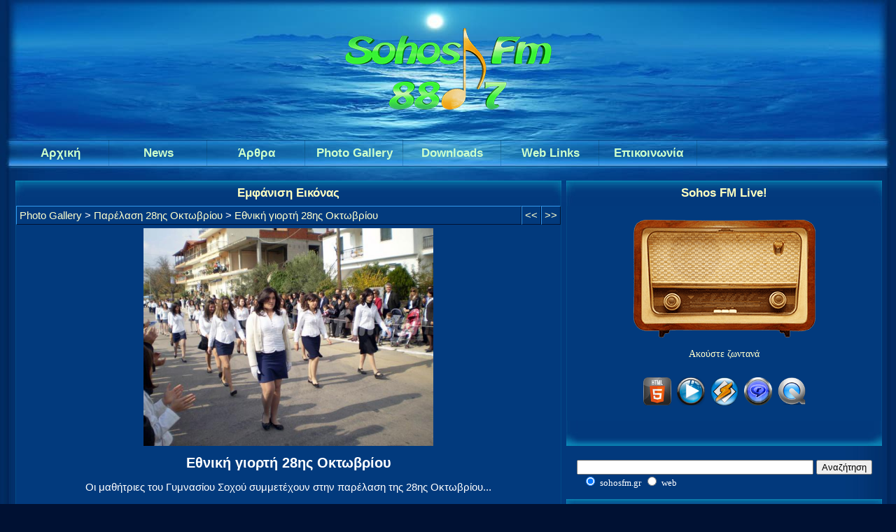

--- FILE ---
content_type: text/html; charset=UTF-8
request_url: https://sohosfm.gr/photogallery.php?photo_id=125
body_size: 7669
content:
       <!DOCTYPE html PUBLIC '-//W3C//DTD XHTML 1.0 Transitional//EN' 'http://www.w3.org/TR/xhtml1/DTD/xhtml1-transitional.dtd'>
<html xmlns='http://www.w3.org/1999/xhtml' xml:lang='el' lang='el'>
<head>
<meta name='verify-v1' content='8HQIdvla/WwTEd43zc7fMYsBV8chgKFPLnHD0x55NZ4=' />
<title>Εθνική γιορτή 28ης Οκτωβρίου</title>
<meta http-equiv='Content-Type' content='text/html; charset=UTF-8' />
<meta name='description' content='Οι μαθήτριες του Γυμνασίου Σοχού συμμετέχουν στην παρέλαση της 28ης Οκτωβρίου......' />
<meta name='twitter:card' content='summary_large_image' />
<meta name='twitter:site' content='@sohosfm' />
<meta name='twitter:title' content='Εθνική γιορτή 28ης Οκτωβρίου' />
<meta name='twitter:description' content='Οι μαθήτριες του Γυμνασίου Σοχού συμμετέχουν στην παρέλαση της 28ης Οκτωβρίου......' />
<meta name='twitter:image' content='https://sohosfm.gr/images/sfml600.png' />
<meta name='viewport' content='width=device-width, initial-scale=1'/>
<meta name='alexaVerifyID' content='ZvJcB416T4Esy9ZGEeiWGYHpHP4'/>
<style  type="text/css"> .aw-toggle{display:none;}</style>
<style type="text/css"> @media only screen and (max-width: 600px) {
#cts{padding:4px;}
#pagebkg{width:100%;margin:0 auto;}
#logo{height:200px;padding-bottom:0px;}
.banner{margin:15px auto;}
.center{margin:0 auto;}
.logosss {padding-bottom:0px;padding-top:0px;}
.playb{float:right;margin-right:3px;display:block;width:140px;height:30px;font-size:18px;font-family:Arial;font-weight:bold;color:#ccffcc;text-decoration:none;padding-top:8px;background:url(themes/Blue_Night/images/button280m.png) no-repeat;background-position:0 0;text-align:center;}
.playb:hover{width:140px;height:30px;background-position:-140px 0;color:#4efe00;}
.menu7{float:left;margin-left:3px;display:block;width:140px;height:30px;font-size:18px;font-family:Arial;font-weight:bold;color:#ccffcc;text-decoration:none;padding-top:8px;background:url(themes/Blue_Night/images/button280m.png) no-repeat;background-position:0 0;text-align:center;}
.menu7:hover{width:140px;height:30px;background-position:-140px 0;color:#4efe00;}
.video{width:300px;height:170px;}
.photo{width:99%; padding-bottom:12px;}
.downbanner {margin:1px;width:22%;}
.photof{width:99%; padding-bottom:12px;}
.adright{margin-bottom:10px; margin-top:10px;}
.adscd{margin-bottom:2px; margin-top:10px;}
.adsright{margin-bottom:10px; margin-top:10px;}
#mainpage{background-image:url(themes/Blue_Night/images/log9.png), url(themes/Blue_Night/images/Lbkg.jpg); background-position:top center, top center; background-repeat: no-repeat, no-repeat; margin:0 auto, 0 auto;}
#botpage{margin:0 auto;background:url(themes/Blue_Night/images/Fbkg9.jpg) no-repeat bottom center;}
#navi {height:25px;margin:0;}
#navi ul {margin:0;padding:0 0 0 0;list-style-type: none;}
#navi li {overflow:hidden;background-image:none;float:left;margin:0 auto;line-height:25px;white-space:nowrap;}
#navi li a {display:block;width:180px;height:32px;font-size:19px;font-family:Arial;font-weight:bold;color:#ffffe3;text-decoration:none;background:url(themes/Blue_Night/images/bmff.png) no-repeat;background-position:0px -1px;text-align:center;margin-bottom:6px;}
#navi li a:hover {width:180px;height:32px;color:#4efe00;margin-bottom:6px;}
#hidemenu{padding-bottom:62px;}
a.sublink{margin-left:75px;padding-top:4px;}
.tbkg{margin-bottom:12px;}
.more {display: none;}
.floatR{float:right;line-height:25px;}
.ad1280 {display:none;}
.ad970 {display:none;}
.deskfm {display:none;}
.rdeskfm{display:none;}
.midmini {display:none;}
.adscenterd {display:none;}
.midyes {display:none;}
.midlr {display:none;}
.ban-sohos{font-family:Sans-serif,Verdana,Tahoma;font-size:18px;color:#ffbf00;}
.yvideo{display:none;}
.upimg{visibility:hidden;position:fixed;z-index:1;bottom:20px;right:20px;}
.upimg.cd-is-visible {visibility:visible;opacity:.8;}
.upimg.cd-is-visible:hover {visibility:visible;opacity:1;}
.upimg.cd-fade-out {opacity:.6;}
.upimg.cd-fade-out:hover {opacity:1;}
.googlebox {margin-bottom:15px; margin-top:20px;}
.ginput {width:200px;}
img.news-category {display:none;}
.photogallery_photo_h1{font-family: Arial, Verdana, Tahoma, Helvetica, sans-serif;font-size:10px;}
.titleh1{font-family: Arial, Verdana, Tahoma, Helvetica, sans-serif;font-size:20px;}
#farea{height:400px}
#footer {width:99%;color:#fff;padding-top:82px;clear:both;margin:15px auto;text-align:center;}
#footer a{color:#39e;}
#footer a:hover{ color:#bdffff;text-decoration:none;}
#subfooter {color:#fff;text-align:center;margin:1.5em auto;padding:1em;font-size:0.8em;}
/*new above*/
a {font-family: Arial, Verdana, Tahoma, Helvetica, sans-serif;font-size:15px;color:#ffffcd;text-decoration:none;}
a:hover {color:#bdffff;text-decoration:none;}
a.side {color:#fff;text-decoration:none;}
a:hover.side {color:#bdffff;text-decoration:none;}
a.white, li.white a {color:#FFF;text-decoration:none;}
a:hover.white, li.white a:hover {color:#FFF;text-decoration:underline;}
.bullet{width:5px;height:5px;border:0;margin-top:20px;margin-left:5px;}
body {background:#023a7d repeat-y top center;margin:0px;font-family: Verdana, Tahoma, Arial, Helvetica, sans-serif;font-size:13px;color:#FFF;}
hr {height:1px;border:1px solid #39e;}
hr.side-hr {height:1px;border:1px solid #39e;}
td {font-family:Tahoma, Verdana, Arial, Helvetica, sans-serif;font-size:13px;}
pre {font-family:Tahoma, Verdana, Arial, Helvetica, sans-serif;font-size:13px;}
.alt {color:#fff;}
.spacer {margin-bottom:12px;}
.collapse{z-index:1;}
.admin-message {font-family:Tahoma, Verdana, Arial, Helvetica, sans-serif;font-size:13px;text-align:center;color:#fff;border:1px solid #39e;padding:3px 4px 5px 4px;margin-bottom:5px;}
form {margin:0px;}
.bbcode {font-family:Tahoma, Verdana, Arial, Helvetica, sans-serif;font-size:12px;color:#fff;border:1px solid #39e;margin-top:2px;background:#037}
.textbox{font-family:Tahoma, Verdana, Arial, Helvetica, sans-serif;font-size:12px;color:#fff;border:1px solid;border-color:#013 #39e #39e #013;background:#037}
.button, .quote {font-family:Tahoma, Verdana, Arial, Helvetica, sans-serif;font-size:12px;color:#fff;border:1px solid;border-color:#39e #013 #013 #39e;background:#037}
.main-body {padding:4px 2px;font-size:13px;color:#fff;width:100%;}
.side-left .side-border-right {display:none;}
.side-right .side-border-left {display:none;}
.side-border-left {display:none;color:#fff;width:100%;padding:4px 0}
.side-border-right {color:#fff;width:100%;padding:4px 0}
.tt {font-family:Arial, Tahoma, Verdana, Helvetica, sans-serif;font-size:15px;font-weight:bold;color:#FFFFC0;text-align:center;background:url(themes/Blue_Night/images/tt.jpg) repeat-x top;}
.ttl {width:13px;height:40px;background-image:url(themes/Blue_Night/images/ttl.jpg); background-repeat: no-repeat, no-repeat;}
.ttr {width:13px;height:40px;background-image:url(themes/Blue_Night/images/ttr.jpg); background-repeat: no-repeat, no-repeat;}
.tb {height:36px;background:url(themes/Blue_Night/images/tb.jpg) repeat-x top;}
.tbr {width:20px;height:36px;background-image:url(themes/Blue_Night/images/tbr.jpg);}
.t-bl {width:20px;height:36px;background-image:url(themes/Blue_Night/images/tbl.jpg);}
.tbody {font-family: Arial, Verdana, Tahoma, Helvetica, sans-serif;font-size:15px;color:#fff;border-left:1px solid #034a87;border-right:1px solid #034a87;background:#023a7d}
.news-category {border:0;margin:3px 5px 0 0;float:left;}
.news-footer {font-size:13px;color:#fff;border:1px solid;border-color:#013 #39e #39e #013;padding:3px 4px 4px 4px;}
.tbl-border {border:1px solid #39e;}
.tbl {font-size:13px;color:#fff;border:1px solid;border-color:#39e #013 #013 #39e;padding:4px;}
.tbl1 {font-size:13px;color:#fff;border:1px solid;border-color:#39e #013 #013 #39e;padding:4px;}
.tbl2 {font-family: Arial, Tahoma, Verdana;font-size:15px;color:#fff;border:1px solid;border-color:#39e #013 #013 #39e;padding:4px;}
.whitelink {color:#fffff9;}
.forum-caption {font-size:13px;font-weight:bold;text-decoration:underline;color:#FFF;padding:2px 4px 4px 4px;}
.poll {height:12px;border:1px solid #39e;}
.comment-name {font-weight:bold;color:#fff;}
.shoutboxname {font-weight:bold;color:#fff;}
.shoutbox {color:#FFF;}
.shoutboxdate {font-size:13px;color:#fff;}
.small {font-size:12px;font-weight:normal;}
.small2 {font-size:12px;font-weight:normal;color:#fff;}
.side-small {font-size:12px;font-weight:normal;color:#fff;}
.side-label {color:#fff;text-decoration:underline;margin:2px 0 2px 0;padding:2px 2px 3px 2px;}
#navigation h2 {font-size:13px;font-weight:normal;margin:0;padding:4px;}
#navigation ul {margin:0;padding:0;list-style-type:none;}
* html #navigation ul li{height:1%;}
#navigation a {display:block;color:#fff;padding:2px;text-decoration:none;}
#navigation a:hover {color:#39e;background:#013}
.pagenav {padding:4px;margin-bottom:10px;}
.pagenav span {color:#39e;background:#013;border:1px solid #39e;padding:2px 4px 2px 4px;margin:2px;}
.pagenav a {color:#fff;border:1px solid #39e;padding:2px 4px 2px 4px;margin:2px;text-decoration:none;}
.pagenav a:hover {color:#39e;background:#013;margin:2px;text-decoration:none;}
.ad-max {width:300px;}
}
 @media only screen and (min-width: 601px) and (max-width: 810px) {
#cts{padding:4px;}
#pagebkg{width:100%;margin:0 auto;}
#logo{height:200px;padding-bottom:0;}
.banner{margin:15px auto;}
.center{margin:0 auto;}
.logosss {float:top;padding-bottom:0px;padding-top:0px;}
.playb{float:right;margin-right:3px;display:block;width:140px;height:30px;font-size:18px;font-family:Arial;font-weight:bold;color:#ccffcc;text-decoration:none;padding-top:8px;background:url(themes/Blue_Night/images/button280m.png) no-repeat;background-position:0 0;text-align:center;}
.playb:hover{width:140px;height:30px;background-position:-140px 0;color:#4efe00;}
.menu7{float:left;margin-left:3px;display:block;width:140px;height:30px;font-size:18px;font-family:Arial;font-weight:bold;color:#ccffcc;text-decoration:none;padding-top:8px;background:url(themes/Blue_Night/images/button280m.png) no-repeat;background-position:0 0;text-align:center;}
.menu7:hover{width:140px;height:30px;background-position:-140px 0;color:#4efe00;}
.video{width:440px;height:248px;}
.photo{width:55%;}
.downbanner {margin:1px;width:130px;}
.adright{margin-bottom:10px; margin-top:10px;}
.adscd{margin-bottom:2px;margin-top:10px;}
.adsright{margin-bottom:10px; margin-top:10px;}
#mainpage{background-image:url(themes/Blue_Night/images/log9.png), url(themes/Blue_Night/images/Lbkg.jpg); background-repeat: no-repeat, no-repeat; background-position:top center, top center; margin:0 auto, 0 auto;}
#botpage{margin:0 auto;background:url(themes/Blue_Night/images/Fbkg9.jpg) no-repeat bottom center;}
#navi {height:25px;margin:0;}
#navi ul {margin:0;padding:0 0 0 0;list-style-type: none;}
#navi li {overflow:hidden;background-image:none;float:left;margin:0 auto;line-height:25px;white-space:nowrap;}
#navi li a {display:block;width:180px;height:32px;font-size:19px;font-family:Arial;font-weight:bold;color:#ffffe3;text-decoration:none;background:url(themes/Blue_Night/images/bmff.png) no-repeat;background-position:0px -1px;text-align:center;margin-bottom:6px;}
#navi li a:hover {width:180px;height:32px;color:#4efe00;margin-bottom:6px;}
#hidemenu{padding-bottom:62px;}
a.sublink{margin-left:40px;padding-top:4px;}
.tbkg{margin-bottom:12px;}
.more {display: none;}
.floatR{float:right;line-height:25px;}
.ban-sohos{font-family:Sans-serif,Verdana,Tahoma;font-size:25px;color:#ffbf00;}
.ad1280 {display:none;}
.ad970 {display:none;}
.deskfm {display:none;}
.rdeskfm{display:none;}
.midmini {display:none;}
.adscenterd {display:none;}
.midyes {display:none;}
.yvideo{display:none;}
.upimg{visibility:hidden;position:fixed;z-index:1;bottom:20px;right:20px;}
.upimg.cd-is-visible {visibility:visible;opacity:.8;}
.upimg.cd-is-visible:hover {visibility:visible;opacity:1;}
.upimg.cd-fade-out {opacity:.6;}
.upimg.cd-fade-out:hover {opacity:1;}
.googlebox {margin-bottom:15px; margin-top:20px;}
.ginput {width:350px;}
img.news-category {display:none;}
.photogallery_photo_h1{font-family: Arial, Verdana, Tahoma, Helvetica, sans-serif;font-size:10px;}
.titleh1{font-family: Arial, Verdana, Tahoma, Helvetica, sans-serif;font-size:25px;}
#farea{height:400px}
#footer {width:99%;color:#fff;padding-top:82px;clear:both;margin:15px auto;text-align:center;}
#footer a{color:#39e;}
#footer a:hover{ color:#bdffff;text-decoration:none;}
#subfooter {color:#fff;text-align:center;margin:1.5em auto;padding:1em;font-size:0.8em;}
/*new above*/
a {font-family: Arial, Verdana, Tahoma, Helvetica, sans-serif;font-size:15px;color:#ffffcd;text-decoration:none;}
a:hover {color:#bdffff;text-decoration:none;}
a.side {color:#fff;text-decoration:none;}
a:hover.side {color:#bdffff;text-decoration:none;}
a.white, li.white a {color:#FFF;text-decoration:none;}
a:hover.white, li.white a:hover {color:#FFF;text-decoration:underline;}
.bullet{width:5px;height:5px;border:0;margin-top:20px;margin-left:5px;}
body {background:#023a7d repeat-y top center;margin:0px;font-family: Tahoma, Verdana, Arial, Helvetica, sans-serif;font-size:13px;color:#FFF;}
hr {height:1px;border:1px solid #39e;}
hr.side-hr {height:1px;border:1px solid #39e;}
td {font-family:Tahoma, Verdana, Arial, Helvetica, sans-serif;font-size:13px;}
pre {font-family:Tahoma, Verdana, Arial, Helvetica, sans-serif;font-size:13px;}
.alt {color:#fff;}
.spacer {margin-bottom:12px;}
.collapse{z-index:1;}
.admin-message {font-family:Tahoma, Verdana, Arial, Helvetica, sans-serif;font-size:13px;text-align:center;color:#fff;border:1px solid #39e;padding:3px 4px 5px 4px;margin-bottom:5px;}
form {margin:0px;}
.bbcode {font-family:Tahoma, Verdana, Arial, Helvetica, sans-serif;font-size:12px;color:#fff;border:1px solid #39e;margin-top:2px;background:#037}
.textbox{font-family:Tahoma, Verdana, Arial, Helvetica, sans-serif;font-size:12px;color:#fff;border:1px solid;border-color:#013 #39e #39e #013;background:#037}
.button, .quote {font-family:Tahoma, Verdana, Arial, Helvetica, sans-serif;font-size:12px;color:#fff;border:1px solid;border-color:#39e #013 #013 #39e;background:#037}
.main-body {padding:4px 2px;font-size:13px;color:#fff;width:100%;}
.side-left .side-border-right {display:none;}
.side-right .side-border-left {display:none;}
.side-border-left {display:none;color:#fff;width:100%;padding:4px 0}
.side-border-right {color:#fff;width:100%;padding:4px 0}
.tt {font-family:Arial, Tahoma, Verdana, Helvetica, sans-serif;font-size:17px;font-weight:bold;color:#FFFFC0;text-align:center;background:url(themes/Blue_Night/images/tt.jpg) repeat-x top;}
.ttl {width:13px;height:36px;background-image:url(themes/Blue_Night/images/ttl.jpg); background-repeat: no-repeat, no-repeat;}
.ttr {width:13px;height:36px;background-image:url(themes/Blue_Night/images/ttr.jpg); background-repeat: no-repeat, no-repeat;}
.tb {height:36px;background:url(themes/Blue_Night/images/tb.jpg) repeat-x top;}
.tbr {width:20px;height:36px;background-image:url(themes/Blue_Night/images/tbr.jpg);}
.t-bl {width:20px;height:36px;background-image:url(themes/Blue_Night/images/tbl.jpg);}
.tbody {font-family: Arial, Verdana, Tahoma, Helvetica, sans-serif;font-size:15px;color:#fff;border-left:1px solid #034a87;border-right:1px solid #034a87;background:#023a7d}
.news-category {border:0;margin:3px 5px 0 0;float:left;}
.news-footer {font-size:13px;color:#fff;border:1px solid;border-color:#013 #39e #39e #013;padding:3px 4px 4px 4px;}
.tbl-border {border:1px solid #39e;}
.tbl {font-size:13px;color:#fff;border:1px solid;border-color:#39e #013 #013 #39e;padding:4px;}
.tbl1 {font-size:13px;color:#fff;border:1px solid;border-color:#39e #013 #013 #39e;padding:4px;}
.tbl2 {font-family: Arial, Tahoma, Verdana;font-size:15px;color:#fff;border:1px solid;border-color:#39e #013 #013 #39e;padding:4px;}
.whitelink {color:#fffff9;}
.forum-caption {font-size:13px;font-weight:bold;text-decoration:underline;color:#FFF;padding:2px 4px 4px 4px;}
.poll {height:12px;border:1px solid #39e;}
.comment-name {font-weight:bold;color:#fff;}
.shoutboxname {font-weight:bold;color:#fff;}
.shoutbox {color:#FFF;}
.shoutboxdate {font-size:13px;color:#fff;}
.small {font-size:12px;font-weight:normal;}
.small2 {font-size:12px;font-weight:normal;color:#fff;}
.side-small {font-size:12px;font-weight:normal;color:#fff;}
.side-label {color:#fff;text-decoration:underline;margin:2px 0 2px 0;padding:2px 2px 3px 2px;}
#navigation h2 {font-size:13px;font-weight:normal;margin:0;padding:4px;}
#navigation ul {margin:0;padding:0;list-style-type:none;}
* html #navigation ul li{height:1%;}
#navigation a {display:block;color:#fff;padding:2px;text-decoration:none;}
#navigation a:hover {color:#39e;background:#013}
.pagenav {padding:4px;margin-bottom:10px;}
.pagenav span {color:#39e;background:#013;border:1px solid #39e;padding:2px 4px 2px 4px;margin:2px;}
.pagenav a {color:#fff;border:1px solid #39e;padding:2px 4px 2px 4px;margin:2px;text-decoration:none;}
.pagenav a:hover {color:#39e;background:#013;margin:2px;text-decoration:none;}
.ad-max {width:98%;}
}
 @media only screen and (min-width: 811px) and (max-width: 1010px) {
#cts{padding:4px;}
#pagebkg{width:100%;margin:0 auto;}
#logo{height:200px;padding-bottom:0px;}
.banner{margin:15px auto;}
.center{margin:0 auto;}
.logosss {float:left;padding-bottom:0px;padding-top:0px;margin-left:15px;}
.rdeskfm{float:right;margin-right:45px;margin-top:15px;}
.listenlive {font-size:13px;font-family:Verdana;color:#ffffcd;text-decoration:none;}
.listenlive:hover {color:#bdffff;text-decoration:none;}
.playbutton{display:none;}
.menu6 {display:none;}
.video{width:454px;height:255px;}
.photo{width:50%;}
.photo{width:55%;}
.downbanner {margin:1px;width:130px;}
.menubar{display:none;}
.adright{margin-bottom:10px; margin-top:10px;}
.adscd{margin-bottom:10px; margin-top:10px;}
.adsright{margin-bottom:10px; margin-top:10px;}
#mainpage{background-image:url(themes/Blue_Night/images/log9.png), url(themes/Blue_Night/images/Lbkg.jpg); background-repeat: no-repeat, no-repeat; background-position:top center, top center; margin:0 auto, 0 auto;}
#botpage{margin:0 auto;background:url(themes/Blue_Night/images/Fbkg9.jpg) no-repeat bottom center;}
#navi {height:38px;margin:0;}
#navi ul {margin:0;padding:0 0 0 0;list-style-type: none;}
#navi li {overflow:hidden;background-image:none;float:left;margin:0 auto;line-height:38px;white-space:nowrap;}
#navi li a {display:block;width:110px;height:38px;font-size:15px;font-family:Arial;font-weight:bold;color:#ccffcc;text-decoration:none;background:url(themes/Blue_Night/images/button1b.png) no-repeat;background-position:0 0;text-align:center;}
#navi li a:hover {width:110px;height:38px;background-position:-110px 0;color:#4efe00;}
.floatR{float:right;line-height:38px;}
.ban-sohos{font-family:Sans-serif,Verdana,Tahoma;font-size:25px;color:#ffbf00;}
.mobfm1{display:none;}
.mobfm{display:none;}
.midno{display:none;}
.trealmus {display:none;}
.midlr{float:right;}
.ad1280 {display:none;}
.ad970 {display:none;}
.deskfm{display:none;}
.yvideo{display:none;}
.upimg{visibility:hidden;position:fixed;z-index:1;bottom:20px;right:20px;}
.upimg.cd-is-visible {visibility:visible;opacity:.8;}
.upimg.cd-is-visible:hover {visibility:visible;opacity:1;}
.upimg.cd-fade-out {opacity:.6;}
.upimg.cd-fade-out:hover {opacity:1;}
.googlebox {margin-bottom:15px; margin-top:20px;}
.ginput {width:200px;}
img.news-category {display:none;}
.photogallery_photo_h1{font-family: Arial, Verdana, Tahoma, Helvetica, sans-serif;font-size:10px;}
.titleh1{font-family: Arial, Verdana, Tahoma, Helvetica, sans-serif;font-size:23px;}
#farea{height:400px}
#footer {width:99%;color:#fff;padding-top:82px;clear:both;margin:15px auto;text-align:center;}
#footer a{color:#39e;}
#footer a:hover{ color:#bdffff;text-decoration:none;}
#subfooter {color:#fff;text-align:center;margin:1.5em auto;padding:1em;font-size:0.8em;}
/*new above*/
a {font-family: Arial, Verdana, Tahoma, Helvetica, sans-serif;font-size:15px;color:#ffffcd;text-decoration:none;}
a:hover {color:#bdffff;text-decoration:none;}
a.side {color:#fff;text-decoration:none;}
a:hover.side {color:#bdffff;text-decoration:none;}
a.white, li.white a {color:#FFF;text-decoration:none;}
a:hover.white, li.white a:hover {color:#FFF;text-decoration:underline;}
.bullet{width:5px;height:5px;border:0;margin-top:20px;margin-left:5px;}
body {background:#023a7d repeat-y top center;margin:0px;font-family: Verdana, Tahoma, Arial, Helvetica, sans-serif;font-size:13px;color:#FFF;}
hr {height:1px;border:1px solid #39e;}
hr.side-hr {height:1px;border:1px solid #39e;}
td {font-family:Tahoma, Verdana, Arial, Helvetica, sans-serif;font-size:13px;}
pre {font-family:Tahoma, Verdana, Arial, Helvetica, sans-serif;font-size:13px;}
.alt {color:#fff;}
.spacer {margin-bottom:12px;}
.collapse{z-index:1;}
.admin-message {font-family:Tahoma, Verdana, Arial, Helvetica, sans-serif;font-size:13px;text-align:center;color:#fff;border:1px solid #39e;padding:3px 4px 5px 4px;margin-bottom:5px;}
form {margin:0px;}
.bbcode {font-family:Tahoma, Verdana, Arial, Helvetica, sans-serif;font-size:12px;color:#fff;border:1px solid #39e;margin-top:2px;background:#037}
.textbox{font-family:Tahoma, Verdana, Arial, Helvetica, sans-serif;font-size:12px;color:#fff;border:1px solid;border-color:#013 #39e #39e #013;background:#037}
.button, .quote {font-family:Tahoma, Verdana, Arial, Helvetica, sans-serif;font-size:12px;color:#fff;border:1px solid;border-color:#39e #013 #013 #39e;background:#037}
.main-body {float:left;padding:4px 2px;font-size:13px;color:#fff;width:60.5%;}
.side-left .side-border-right {display:none;}
.side-right .side-border-left {display:none;}
.side-border-left {display:none;float:left;color:#fff;width:23.9%;padding:4px 0}
.side-border-right {float:right;color:#fff;width:38.9%;padding:4px 0}
.tt {font-family:Arial, Tahoma, Verdana, Helvetica, sans-serif;font-size:17px;font-weight:bold;color:#FFFFC0;text-align:center;background:url(themes/Blue_Night/images/tt.jpg) repeat-x top;}
.ttl {width:13px;height:36px;background-image:url(themes/Blue_Night/images/ttl.jpg); background-repeat: no-repeat, no-repeat;}
.ttr {width:13px;height:36px;background-image:url(themes/Blue_Night/images/ttr.jpg); background-repeat: no-repeat, no-repeat;}
.tb {height:36px;background:url(themes/Blue_Night/images/tb.jpg) repeat-x top;}
.tbr {width:20px;height:36px;background-image:url(themes/Blue_Night/images/tbr.jpg);}
.t-bl {width:20px;height:36px;background-image:url(themes/Blue_Night/images/tbl.jpg);}
.tbody {font-family: Arial, Verdana, Tahoma, Helvetica, sans-serif;font-size:15px;color:#fff;border-left:1px solid #034a87;border-right:1px solid #034a87;background:#023a7d}
.news-category {border:0;margin:3px 5px 0 0;float:left;}
.news-footer {font-size:13px;color:#fff;border:1px solid;border-color:#013 #39e #39e #013;padding:3px 4px 4px 4px;}
.tbl-border {border:1px solid #39e;}
.tbl {font-size:13px;color:#fff;border:1px solid;border-color:#39e #013 #013 #39e;padding:4px;}
.tbl1 {font-size:13px;color:#fff;border:1px solid;border-color:#39e #013 #013 #39e;padding:4px;}
.tbl2 {font-family: Arial, Tahoma, Verdana;font-size:15px;color:#fff;border:1px solid;border-color:#39e #013 #013 #39e;padding:4px;}
.whitelink {color:#fffff9;}
.forum-caption {font-size:13px;font-weight:bold;text-decoration:underline;color:#FFF;padding:2px 4px 4px 4px;}
.poll {height:12px;border:1px solid #39e;}
.comment-name {font-weight:bold;color:#fff;}
.shoutboxname {font-weight:bold;color:#fff;}
.shoutbox {color:#FFF;}
.shoutboxdate {font-size:13px;color:#fff;}
.small {font-size:12px;font-weight:normal;}
.small2 {font-size:12px;font-weight:normal;color:#fff;}
.side-small {font-size:12px;font-weight:normal;color:#fff;}
.side-label {color:#fff;text-decoration:underline;margin:2px 0 2px 0;padding:2px 2px 3px 2px;}
#navigation h2 {font-size:13px;font-weight:normal;margin:0;padding:4px;}
#navigation ul {margin:0;padding:0;list-style-type:none;}
* html #navigation ul li{height:1%;}
#navigation a {display:block;color:#fff;padding:2px;text-decoration:none;}
#navigation a:hover {color:#39e;background:#013}
.pagenav {padding:4px;margin-bottom:10px;}
.pagenav span {color:#39e;background:#013;border:1px solid #39e;padding:2px 4px 2px 4px;margin:2px;}
.pagenav a {color:#fff;border:1px solid #39e;padding:2px 4px 2px 4px;margin:2px;text-decoration:none;}
.pagenav a:hover {color:#39e;background:#013;margin:2px;text-decoration:none;}
.ad-max {width:98%;}
}
 @media only screen and (min-width: 1011px) and (max-width: 1265px) {
#cts{padding:4px;}
#pagebkg{width:992px;margin:0 auto;}
#logo{height:200px;background:url(themes/Blue_Night/images/spacer.gif) no-repeat top;}
.banright{width:100%;}
.scalein{transition: all .4s ease-in-out;}
.scalein:hover{transform: scale(1.1);}
.wrapper-scale{display:inline-block;overflow:hidden;width:100%;}
.uplink:hover {opacity:.7;}
.scalein1{transition: all .4s ease-in-out;}
.scalein1:hover{opacity:.7;}
.wrapper-scale1{display:inline-block;overflow:hidden;background:#007800;}
.banner{margin:15px auto;}
.logosss {float:left;padding-bottom:0px;padding-top:0px;margin-left:15px;}
.rdeskfm{float:right;margin-right:45px;margin-top:15px;}
.listenlive {font-size:13px;font-family:Verdana;color:#ffffcd;text-decoration:none;}
.listenlive:hover {color:#bdffff;text-decoration:none;}
.center{margin:0 auto;}
.upimg{visibility:hidden;position:fixed;z-index:1;bottom:20px;right:20px;}
.upimg.cd-is-visible {visibility:visible;opacity:.8;}
.upimg.cd-is-visible:hover {visibility:visible;opacity:1;}
.upimg.cd-fade-out {opacity:.6;}
.upimg.cd-fade-out:hover {opacity:1;}
.video{width:560px;height:315px;}
.photo{width:48%;}
.downbanner {margin:1px;width:130px;}
.adright{margin-bottom:10px; margin-top:10px;}
.adscd{margin-bottom:10px; margin-top:10px;}
.adsright{margin-bottom:10px; margin-top:10px;}
#mainpage{background-image:url(themes/Blue_Night/images/log9.png), url(themes/Blue_Night/images/Lbkg.jpg); background-position:top center, top center; background-repeat: no-repeat, no-repeat; margin:0 auto, 0 auto;}
#botpage{margin:0 auto;background:url(themes/Blue_Night/images/Fbkg9.jpg) no-repeat bottom center;}
#navi {height:38px;margin:0;}
#navi ul {margin:0;padding:0 0 0 0;list-style-type: none;}
#navi li {overflow:hidden;background-image:none;float:left;margin:0 auto;line-height:38px;white-space:nowrap;}
#navi li a {display:block;width:140px;height:38px;font-size:17px;font-family:Arial;font-weight:bold;color:#ccffcc;text-decoration:none;background:url(themes/Blue_Night/images/button280.png) no-repeat;background-position:0 0;text-align:center;}
#navi li a:hover {width:140px;height:38px;background-position:-140px 0;color:#4efe00;}
.floatR{float:right;line-height:38px;}
.ban-sohos{font-family:Sans-serif,Verdana,Tahoma;font-size:25px;color:#ffbf00;}
.mobfm{display:none;}
.playbutton{display:none;}
.ad1280 {display:none;}
.midyes{display:none;}
.trealmus {display:none;}
.midlr{display:none;}
.dleft{float:left;}
.dright{float:right;}
.menubar{display:none;}
.googlebox {margin-bottom:15px; margin-top:20px;}
.ginput {width:206px;}
img.news-category {display:none;}
.photogallery_photo_h1{font-family: Arial, Verdana, Tahoma, Helvetica, sans-serif;font-size:10px;}
.titleh1{font-family: Arial, Verdana, Tahoma, Helvetica, sans-serif;font-size:25px;}
#farea{height:400px}
#footer {width:992px;color:#fff;padding-top:82px;clear:both;margin:15px auto;text-align:center;}
#footer a{color:#39e;}
#footer a:hover{ color:#bdffff;text-decoration:none;}
#subfooter {color:#fff;text-align:center;margin:1.5em auto;padding:1em;font-size:0.8em;}
/*new above*/
a {font-family: Arial, Verdana, Tahoma, Helvetica, sans-serif;font-size:15px;color:#ffffcd;text-decoration:none;}
a:hover {color:#bdffff;text-decoration:none;}
a.side {color:#fff;text-decoration:none;}
a:hover.side {color:#bdffff;text-decoration:none;}
a.white, li.white a {color:#FFF;text-decoration:none;}
a:hover.white, li.white a:hover {color:#FFF;text-decoration:underline;}
.bullet{width:5px;height:5px;border:0;margin-top:20px;margin-left:5px;}
body {background:#013 url(themes/Blue_Night/images/Vbkg.jpg) repeat-y top center;margin:0px;font-family: Verdana, Tahoma, Arial, Helvetica, sans-serif;font-size:13px;color:#FFF;}
hr {height:1px;border:1px solid #39e;}
hr.side-hr {height:1px;border:1px solid #39e;}
td {font-family:Tahoma, Verdana, Arial, Helvetica, sans-serif;font-size:13px;}
pre {font-family:Tahoma, Verdana, Arial, Helvetica, sans-serif;font-size:13px;}
.alt {color:#fff;}
.spacer {margin-bottom:12px;}
.collapse{z-index:1;}
.admin-message {font-family:Tahoma, Verdana, Arial, Helvetica, sans-serif;font-size:13px;text-align:center;color:#fff;border:1px solid #39e;padding:3px 4px 5px 4px;margin-bottom:5px;}
form {margin:0px;}
.bbcode {font-family:Tahoma, Verdana, Arial, Helvetica, sans-serif;font-size:12px;color:#fff;border:1px solid #39e;margin-top:2px;background:#037}
.textbox{font-family:Tahoma, Verdana, Arial, Helvetica, sans-serif;font-size:12px;color:#fff;border:1px solid;border-color:#013 #39e #39e #013;background:#037}
.button, .quote {font-family:Tahoma, Verdana, Arial, Helvetica, sans-serif;font-size:12px;color:#fff;border:1px solid;border-color:#39e #013 #013 #39e;background:#037}
.main-body {float:left;padding:4px 2px;font-size:13px;color:#fff;width:668px;}
.side-left .side-border-right {display:none;}
.side-right .side-border-left {display:none;}
.side-border-left {display:none;float:left; color:#fff;width:175px;padding:4px 0}
.side-border-right {float:right;color:#fff;width:310px;padding:4px 0}
.tt {font-family:Arial, Tahoma, Verdana, Helvetica, sans-serif;font-size:17px;font-weight:bold;color:#FFFFC0;text-align:center;background:url(themes/Blue_Night/images/tt.jpg) repeat-x top;}
.ttl {width:13px;height:36px;background-image:url(themes/Blue_Night/images/ttl.jpg); background-repeat: no-repeat, no-repeat;}
.ttr {width:13px;height:36px;background-image:url(themes/Blue_Night/images/ttr.jpg); background-repeat: no-repeat, no-repeat;}
.tb {height:36px;background:url(themes/Blue_Night/images/tb.jpg) repeat-x top;}
.tbr {width:20px;height:36px;background-image:url(themes/Blue_Night/images/tbr.jpg);}
.t-bl {width:20px;height:36px;background-image:url(themes/Blue_Night/images/tbl.jpg);}
.tbody {font-family: Arial, Verdana, Tahoma, Helvetica, sans-serif;font-size:15px;color:#fff;border-left:1px solid #034a87;border-right:1px solid #034a87;background:#023a7d}
.news-category {border:0;margin:3px 5px 0 0;float:left;}
.news-footer {font-size:13px;color:#fff;border:1px solid;border-color:#013 #39e #39e #013;padding:3px 4px 4px 4px;}
.tbl-border {border:1px solid #39e;}
.tbl {font-size:13px;color:#fff;border:1px solid;border-color:#39e #013 #013 #39e;padding:4px;}
.tbl1 {font-size:13px;color:#fff;border:1px solid;border-color:#39e #013 #013 #39e;padding:4px;}
.tbl2 {font-family: Arial, Tahoma, Verdana;font-size:15px;color:#fff;border:1px solid;border-color:#39e #013 #013 #39e;padding:4px;}
.whitelink {color:#fffff9;}
.forum-caption {font-size:13px;font-weight:bold;text-decoration:underline;color:#FFF;padding:2px 4px 4px 4px;}
.poll {height:12px;border:1px solid #39e;}
.comment-name {font-weight:bold;color:#fff;}
.shoutboxname {font-weight:bold;color:#fff;}
.shoutbox {color:#FFF;}
.shoutboxdate {font-size:13px;color:#fff;}
.small {font-size:12px;font-weight:normal;}
.small2 {font-size:12px;font-weight:normal;color:#fff;}
.side-small {font-size:12px;font-weight:normal;color:#fff;}
.side-label {color:#fff;text-decoration:underline;margin:2px 0 2px 0;padding:2px 2px 3px 2px;}
#navigation h2 {font-size:13px;font-weight:normal;margin:0;padding:4px;}
#navigation ul {margin:0;padding:0;list-style-type:none;}
* html #navigation ul li{height:1%;}
#navigation a {display:block;color:#fff;padding:2px;text-decoration:none;}
#navigation a:hover {color:#39e;background:#013}
.pagenav {padding:4px;margin-bottom:10px;}
.pagenav span {color:#39e;background:#013;border:1px solid #39e;padding:2px 4px 2px 4px;margin:2px;}
.pagenav a {color:#fff;border:1px solid #39e;padding:2px 4px 2px 4px;margin:2px;text-decoration:none;}
.pagenav a:hover {color:#39e;background:#013;margin:2px;text-decoration:none;}
.ad-max {width:98%;}
}
 @media only screen and (min-width: 1266px) {
#cts{padding:4px;}
#pagebkg{width:1248px;margin:0 auto;}
#logo{height:200px;background:url(themes/Blue_Night/images/spacer.gif) no-repeat top;}
.banright{width:100%;}
.scalein{transition: all .4s ease-in-out;}
.scalein:hover{transform: scale(1.1);}
.wrapper-scale{display:inline-block;overflow:hidden;width:100%;}
.uplink:hover {opacity:.7;}
.scalein1{transition: all .4s ease-in-out;}
.scalein1:hover{opacity:.7;}
.wrapper-scale1{display:inline-block;overflow:hidden;background:#007800;}
.banner{margin:15px auto;}
.logosss {float:left;padding-bottom:0px;padding-top:0px;margin-left:70px;}
.rdeskfm{float:right;margin-right:114px;margin-top:15px;}
.listenlive {font-size:13px;font-family:Verdana;color:#ffffcd;text-decoration:none;}
.listenlive:hover {color:#bdffff;text-decoration:none;}
.center{margin:0 auto;}
.upimg{visibility:hidden;position:fixed;z-index:1;bottom:20px;right:20px;}
.upimg.cd-is-visible {visibility:visible;opacity:.8;}
.upimg.cd-is-visible:hover {visibility:visible;opacity:1;}
.upimg.cd-fade-out {opacity:.6;}
.upimg.cd-fade-out:hover {opacity:1;}
.video{width:720px;height:405px;}
.photo{width:48%;}
.downbanner {margin:1px;width:130px;}
.adright{margin-bottom:10px; margin-top:10px;}
.adscd{margin-bottom:10px; margin-top:10px;}
.adsright{margin-bottom:10px; margin-top:10px;}
#mainpage{background-image:url(themes/Blue_Night/images/log9.png), url(themes/Blue_Night/images/LbkgF.jpg); background-position:top center, top center; background-repeat: no-repeat, no-repeat; margin:0 auto, 0 auto;}
#botpage{margin:0 auto;background:url(themes/Blue_Night/images/Fbkg1.jpg) no-repeat bottom center;}
#navi {height:38px;margin:0;}
#navi ul {margin:0;padding:0 0 0 0;list-style-type: none;}
#navi li {overflow:hidden;background-image:none;float:left;margin:0 auto;line-height:38px;white-space:nowrap;}
#navi li a {display:block;width:140px;height:38px;font-size:17px;font-family:Arial;font-weight:bold;color:#ccffcc;text-decoration:none;background:url(themes/Blue_Night/images/button280.png) no-repeat;background-position:0 0;text-align:center;}
#navi li a:hover {width:140px;height:38px;background-position:-140px 0;color:#4efe00;}
.floatR{float:right;line-height:38px;}
.ban-sohos{font-family:Sans-serif,Verdana,Tahoma;font-size:25px;color:#ffbf00;}
.mobfm{display:none;}
.playbutton{display:none;}
.ad970 {display:none;}
.midyes{display:none;}
.trealmus {display:none;}
.midlr{display:none;}
.dleft{float:left;}
.dright{float:right;}
.menubar{display:none;}
.googlebox {margin-bottom:15px; margin-top:20px;}
.ginput {width:330px;}
img.news-category {display:none;}
.photogallery_photo_h1{font-family: Arial, Verdana, Tahoma, Helvetica, sans-serif;font-size:10px;}
.titleh1{font-family: Arial, Verdana, Tahoma, Helvetica, sans-serif;font-size:25px;}
#farea{height:400px}
#footer {width:1248px;color:#fff;padding-top:82px;clear:both;margin:15px auto;text-align:center;}
#footer a{color:#39e;}
#footer a:hover{ color:#bdffff;text-decoration:none;}
#subfooter {color:#fff;text-align:center;margin:1.5em auto;padding:1em;font-size:0.8em;}
/*new above*/
a {font-family: Arial, Verdana, Tahoma, Helvetica, sans-serif;font-size:15px;color:#ffffcd;text-decoration:none;}
a:hover {color:#bdffff;text-decoration:none;}
a.side {color:#fff;text-decoration:none;}
a:hover.side {color:#bdffff;text-decoration:none;}
a.white, li.white a {color:#FFF;text-decoration:none;}
a:hover.white, li.white a:hover {color:#FFF;text-decoration:underline;}
.bullet{width:5px;height:5px;border:0;margin-top:20px;margin-left:5px;}
body {background:#013 url(themes/Blue_Night/images/Vbkg1.jpg) repeat-y top center;margin:0px;font-family: Verdana, Tahoma, Arial, Helvetica, sans-serif;font-size:13px;color:#FFF;}
hr {height:1px;border:1px solid #39e;}
hr.side-hr {height:1px;border:1px solid #39e;}
td {font-family:Tahoma, Verdana, Arial, Helvetica, sans-serif;font-size:13px;}
pre {font-family:Tahoma, Verdana, Arial, Helvetica, sans-serif;font-size:13px;}
.alt {color:#fff;}
.spacer {margin-bottom:12px;}
.collapse{z-index:1;}
.admin-message {font-family:Tahoma, Verdana, Arial, Helvetica, sans-serif;font-size:13px;text-align:center;color:#fff;border:1px solid #39e;padding:3px 4px 5px 4px;margin-bottom:5px;}
form {margin:0px;}
.bbcode {font-family:Tahoma, Verdana, Arial, Helvetica, sans-serif;font-size:12px;color:#fff;border:1px solid #39e;margin-top:2px;background:#037}
.textbox{font-family:Tahoma, Verdana, Arial, Helvetica, sans-serif;font-size:12px;color:#fff;border:1px solid;border-color:#013 #39e #39e #013;background:#037}
.button, .quote {font-family:Tahoma, Verdana, Arial, Helvetica, sans-serif;font-size:12px;color:#fff;border:1px solid;border-color:#39e #013 #013 #39e;background:#037}
.main-body {float:left;padding:4px 2px;font-size:13px;color:#fff;width:780px;}
.side-left .side-border-right {display:none;}
.side-right .side-border-left {display:none;}
.side-border-left {display:none;float:left; color:#fff;width:258px;padding:4px 0}
.side-border-right {float:right;color:#fff;width:451px;padding:4px 0}
.tt {font-family:Arial, Tahoma, Verdana, Helvetica, sans-serif;font-size:17px;font-weight:bold;color:#FFFFC0;text-align:center;background:url(themes/Blue_Night/images/tt.jpg) repeat-x top;}
.ttl {width:13px;height:36px;background-image:url(themes/Blue_Night/images/ttl.jpg); background-repeat: no-repeat, no-repeat;}
.ttr {width:13px;height:36px;background-image:url(themes/Blue_Night/images/ttr.jpg); background-repeat: no-repeat, no-repeat;}
.tb {height:36px;background:url(themes/Blue_Night/images/tb.jpg) repeat-x top;}
.tbr {width:20px;height:36px;background-image:url(themes/Blue_Night/images/tbr.jpg);}
.t-bl {width:20px;height:36px;background-image:url(themes/Blue_Night/images/tbl.jpg);}
.tbody {font-family: Arial, Verdana, Tahoma, Helvetica, sans-serif;font-size:15px;color:#fff;border-left:1px solid #034a87;border-right:1px solid #034a87;background:#023a7d}
.news-category {border:0;margin:3px 5px 0 0;float:left;}
.news-footer {font-size:13px;color:#fff;border:1px solid;border-color:#013 #39e #39e #013;padding:3px 4px 4px 4px;}
.tbl-border {border:1px solid #39e;}
.tbl {font-size:13px;color:#fff;border:1px solid;border-color:#39e #013 #013 #39e;padding:4px;}
.tbl1 {font-size:13px;color:#fff;border:1px solid;border-color:#39e #013 #013 #39e;padding:4px;}
.tbl2 {font-family: Arial, Tahoma, Verdana;font-size:15px;color:#fff;border:1px solid;border-color:#39e #013 #013 #39e;padding:4px;}
.whitelink {color:#fffff9;}
.forum-caption {font-size:13px;font-weight:bold;text-decoration:underline;color:#FFF;padding:2px 4px 4px 4px;}
.poll {height:12px;border:1px solid #39e;}
.comment-name {font-weight:bold;color:#fff;}
.shoutboxname {font-weight:bold;color:#fff;}
.shoutbox {color:#FFF;}
.shoutboxdate {font-size:13px;color:#fff;}
.small {font-size:12px;font-weight:normal;}
.small2 {font-size:12px;font-weight:normal;color:#fff;}
.side-small {font-size:12px;font-weight:normal;color:#fff;}
.side-label {color:#fff;text-decoration:underline;margin:2px 0 2px 0;padding:2px 2px 3px 2px;}
#navigation h2 {font-size:13px;font-weight:normal;margin:0;padding:4px;}
#navigation ul {margin:0;padding:0;list-style-type:none;}
* html #navigation ul li{height:1%;}
#navigation a {display:block;color:#fff;padding:2px;text-decoration:none;}
#navigation a:hover {color:#39e;background:#013}
.pagenav {padding:4px;margin-bottom:10px;}
.pagenav span {color:#39e;background:#013;border:1px solid #39e;padding:2px 4px 2px 4px;margin:2px;}
.pagenav a {color:#fff;border:1px solid #39e;padding:2px 4px 2px 4px;margin:2px;text-decoration:none;}
.pagenav a:hover {color:#39e;background:#013;margin:2px;text-decoration:none;}
.ad-max {width:98%;}
}</style>
<link rel='publisher' href='https://plus.google.com/+SohosfmGr887' />
<link rel='shortcut icon' href='images/favicon.ico' type='image/x-icon' />
<script type='text/javascript' defer="defer" src='includes/jscript.js'></script>
<script type='text/javascript' defer="defer" src='includes/jquery.js'></script>
<script type='text/javascript' defer="defer" src='includes/main.js'></script>
</head>
<body>
<!-- Global site tag (gtag.js) - Google Analytics -->
<script type='text/javascript' defer="defer" src="https://www.googletagmanager.com/gtag/js?id=G-XVW0BLWBSG"></script>
<script type='text/javascript'>
  window.dataLayer = window.dataLayer || [];
  function gtag(){dataLayer.push(arguments);}
  gtag('js', new Date());

  gtag('config', 'G-XVW0BLWBSG');
</script>
<div id='mainpage'><div id='botpage'>
<table cellpadding='0' cellspacing='0' border='0' width='100%' align='center' id='pagebkg'><tr><td>
<table cellpadding='0' cellspacing='0' border='0' width='100%' class='center'><tr><td id='logo'><table cellpadding='0' cellspacing='0' width='97%' align='center'><tr>
<td class='full-header' valign='middle'></td>
</tr></table>
</td></tr></table><table cellpadding='0' cellspacing='0' border='0' width='100%' class='spacer'><tr><td><div class='playbutton' ><a title='SOHOS FM 88.7 Live! - Radio Player' href='Radio/Live.php' target='_blank'><ins class='playb'>Listen Live</ins></a></div><div class='mobfm'><a href='#' id='navi-show' class='showLink' onclick="showHide('navi');return false;"><ins class='menu7'>View Menu</ins></a></div><div id='navi' class='more'><div id='hidemenu' class='mobfm'><a href='#' id='navi-hide' class='hideLink' onclick="showHide('navi');return false;"><ins class='menu7'>Hide Menu</ins></a></div><ul>
<li class='first-link'> <a class='sublink' href='https://sohosfm.gr'><span>Αρχική</span></a></li>
<li> <a class='sublink' href='news_cats.php'><span>News</span></a></li>
<li> <a class='sublink' href='viewpage.php?page_id=10'><span>Άρθρα</span></a></li>
<li> <a class='sublink' href='photogallery.php'><span>Photo Gallery</span></a></li>
<li> <a class='sublink' href='downloads.php?cat_id=5'><span>Downloads</span></a></li>
<li> <a class='sublink' href='weblinks.php?cat_id=4'><span>Web Links</span></a></li>
<li> <a class='sublink' href='contact.php'><span>Επικοινωνία</span></a></li>
</ul>

</div></td></tr></table><table cellpadding='0' cellspacing='0' width='100%' id='cts' class='side-right'><tr><td>
<div class='main-body'><a id='content' name='content'></a>

<div class='tbkg'><table cellpadding='0' cellspacing='0' width='100%'><tr>
<td class='ttl'></td>
<td class='tt'>Εμφάνιση Εικόνας</td>
<td class='ttr'></td>
</tr></table>
<table cellpadding='0' cellspacing='0' width='100%'><tr>
<td class='tbody'>
<table cellpadding='0' cellspacing='0' width='100%'>
<tr>
<td class='tbl2'>
<a href='photogallery.php'>Photo Gallery</a> &gt;
<a href='photogallery.php?album_id=9'>Παρέλαση 28ης Οκτωβρίου</a> &gt;
<a href='photogallery.php?photo_id=125'>Εθνική γιορτή 28ης Οκτωβρίου</a>
</td>
<td width='1%' class='tbl2'><a href='photogallery.php?photo_id=124' title='Προηγ'>&lt;&lt;</a></td>
<td width='1%' class='tbl2'><a href='photogallery.php?photo_id=126' title='Επομ'>&gt;&gt;</a></td>
</tr>
</table>
<div align='center' style='margin:5px;'>
<a href="javascript:;" onclick="window.open('showphoto.php?photo_id=125','','scrollbars=yes,toolbar=no,status=no,resizable=yes,width=1044,height=788')" class='photogallery_photo_link'><!--photogallery_photo_125--><img src='images/photoalbum/album_9/ethiki_giorti_28_oktovriou_t2.jpg' width='54%' alt='ethiki_giorti_28_oktovriou.jpg' title='Πατήστε για να δείτε το πλήρες μέγεθος' style='border:0px' class='photogallery_photo' /></a>
</div>
<div align='center' style='margin:5px 0px 5px 0px' class='photogallery_photo_h1'><h1>Εθνική γιορτή 28ης Οκτωβρίου</h1></div>
<div align='center' style='margin:5px 0px 5px 0px' class='photogallery_photo_desc'><!--photogallery_photo_desc-->
Οι μαθήτριες του Γυμνασίου Σοχού συμμετέχουν στην παρέλαση της 28ης Οκτωβρίου...<br /><br />
Διαστάσεις: 1024 x 768 pixel<br />
Μέγεθος φακέλου: 186.01Kb<br />
Αριθμός προβολών: 7907
</div>
</td></tr></table>
<table cellpadding='0' cellspacing='0' width='100%' class='spacer'><tr>
<td class='t-bl'></td>
<td class='tb'>&nbsp;</td>
<td class='tbr'></td>
</tr></table></div>
<div class='tbkg'><table cellpadding='0' cellspacing='0' width='100%'><tr>
<td class='ttl'></td>
<td class='tt'>Τελευταία Νέα</td>
<td class='ttr'></td>
</tr></table>
<table cellpadding='0' cellspacing='0' width='100%'><tr>
<td class='tbody'>
<div align='center' style='margin:0px 0px 0px 0px'><h2 style='font-size:0px;'>Τελευταία Νέα</h2></div>
<img class='bullet' src='themes/Blue_Night/images/bullet.gif' alt='->' /> <a href='news.php?readmore=2841' title='Ο Σταύρος Σιόλας στο LOVE Underground την Κυριακή 4 Ιανουαρίου' class='side'>Ο Σταύρος Σιόλας στο LOVE Underground την Κυριακή 4 Ιανουαρίου</a><br />
<img class='bullet' src='themes/Blue_Night/images/bullet.gif' alt='->' /> <a href='news.php?readmore=2840' title='Ο Δημήτρης Ζερβουδάκης συναντά τον Σπύρο Γραμμένο στο Soul' class='side'>Ο Δημήτρης Ζερβουδάκης συναντά τον Σπύρο Γραμμένο στο Soul</a><br />
<img class='bullet' src='themes/Blue_Night/images/bullet.gif' alt='->' /> <a href='news.php?readmore=2839' title='Οι Πυξ Λαξ στο Block 33 - Παρασκευή 19 και 26 Δεκεμβρίου' class='side'>Οι Πυξ Λαξ στο Block 33 - Παρασκευή 19 και 26 Δεκεμβρίου</a><br />
<img class='bullet' src='themes/Blue_Night/images/bullet.gif' alt='->' /> <a href='news.php?readmore=2838' title='Θοδωρής Κοτονιάς, Βασίλης Δραμουντάνης στον Σταυρό του Νότου Plus' class='side'>Θοδωρής Κοτονιάς, Βασίλης Δραμουντάνης στον Σταυρό του Νότου Plus</a><br />
<img class='bullet' src='themes/Blue_Night/images/bullet.gif' alt='->' /> <a href='news.php?readmore=2837' title='Μαρία Παπαγεωργίου - Δευτέρα 22 Σεπτεμβρίου στη Μονή Λαζαριστών' class='side'>Μαρία Παπαγεωργίου - Δευτέρα 22 Σεπτεμβρίου στη Μονή Λαζαριστών</a><br />
<img class='bullet' src='themes/Blue_Night/images/bullet.gif' alt='->' /> <a href='news.php?readmore=2836' title='Γιάννης Χαρούλης - Σάββατο 11 Οκτωβρίου στο Θέατρο Γης!' class='side'>Γιάννης Χαρούλης - Σάββατο 11 Οκτωβρίου στο Θέατρο Γης!</a><br />
<img class='bullet' src='themes/Blue_Night/images/bullet.gif' alt='->' /> <a href='news.php?readmore=2835' title='Ορφέας Περίδης - Τετάρτη 10 Σεπτεμβρίου στο Θέατρο Κήπου' class='side'>Ορφέας Περίδης - Τετάρτη 10 Σεπτεμβρίου στο Θέατρο Κήπου</a><br />
<img class='bullet' src='themes/Blue_Night/images/bullet.gif' alt='->' /> <a href='news.php?readmore=2834' title='Παύλος Παυλίδης - Σάββατο 27 Σεπτεμβρίου στo Θέατρο Γης' class='side'>Παύλος Παυλίδης - Σάββατο 27 Σεπτεμβρίου στo Θέατρο Γης</a><br />
<img class='bullet' src='themes/Blue_Night/images/bullet.gif' alt='->' /> <a href='news.php?readmore=2833' title='Σωκράτης Μάλαμας - Δευτέρα 15 Σεπτεμβρίου στο Θέατρο Γης' class='side'>Σωκράτης Μάλαμας - Δευτέρα 15 Σεπτεμβρίου στο Θέατρο Γης</a><br />
<img class='bullet' src='themes/Blue_Night/images/bullet.gif' alt='->' /> <a href='news.php?readmore=2832' title='Οι Χαΐνηδες έρχονται στο Θέατρο Κήπου την Τετάρτη 27 Αυγούστου!' class='side'>Οι Χαΐνηδες έρχονται στο Θέατρο Κήπου την Τετάρτη 27 Αυγούστου!</a><br />
<img class='bullet' src='themes/Blue_Night/images/bullet.gif' alt='->' /> <a href='news.php?readmore=2831' title='Ο Γιώργος και ο Νίκος Στρατάκης στην Μονή Λαζαριστών' class='side'>Ο Γιώργος και ο Νίκος Στρατάκης στην Μονή Λαζαριστών</a><br />
<img class='bullet' src='themes/Blue_Night/images/bullet.gif' alt='->' /> <a href='news.php?readmore=2830' title='Μίλτος Πασχαλίδης - Σάββατο 19 Ιουλίου στο Αρχαίο Θέατρο Δίου' class='side'>Μίλτος Πασχαλίδης - Σάββατο 19 Ιουλίου στο Αρχαίο Θέατρο Δίου</a><br />
<img class='bullet' src='themes/Blue_Night/images/bullet.gif' alt='->' /> <a href='news.php?readmore=2829' title='Η Γεωργία Νταγάκη στο Θέατρο Κήπου την Πέμπτη 10 Ιουλίου' class='side'>Η Γεωργία Νταγάκη στο Θέατρο Κήπου την Πέμπτη 10 Ιουλίου</a><br />
<img class='bullet' src='themes/Blue_Night/images/bullet.gif' alt='->' /> <a href='news.php?readmore=2828' title='«24ο Φεστιβάλ Βαρβάρας» 1-2-3 Αυγούστου στην Ορεινή Χαλκιδική' class='side'>«24ο Φεστιβάλ Βαρβάρας» 1-2-3 Αυγούστου στην Ορεινή Χαλκιδική</a><br />
<img class='bullet' src='themes/Blue_Night/images/bullet.gif' alt='->' /> <a href='news.php?readmore=2827' title='Ιουλία Καραπατάκη - Τετάρτη 9 Ιουλίου στη Μονή Λαζαριστών' class='side'>Ιουλία Καραπατάκη - Τετάρτη 9 Ιουλίου στη Μονή Λαζαριστών</a><br />
</td></tr></table>
<table cellpadding='0' cellspacing='0' width='100%' class='spacer'><tr>
<td class='t-bl'></td>
<td class='tb'>&nbsp;</td>
<td class='tbr'></td>
</tr></table></div>
</div>
<div class='side-border-right'><div class='tbkg'><table cellpadding='0' cellspacing='0' width='100%'><tr>
<td class='ttl'></td>
<td class='tt'>Sohos FM Live!</td>
<td class='ttr'></td>
</tr></table>
<table cellpadding='0' cellspacing='0' width='100%'><tr>
<td class='tbody'>
<h4 style='font-family:Arial, Tahoma, Verdana; color:#02397c; font-size:0px; margin:0px 0px 0px 0px;'>Sohos FM Live!</h4><br/>
<table align='center' border='0'><tr><td><center><a title='SOHOS FM 88.7 Live! - Radio Player' href='Radio/Live.php' target='_blank'><ins class='listenlive'><img class='scalein' src='images/old-radio-2021.png' width='260' height='168' alt='listen-live' border='0' /><br/><br/><span style='font-size: 14px;'>Ακούστε ζωντανά</span></ins></a></center></td></tr></table><br/>
<table align='center' border='0'><tr><td><a title='Sohos FM - HTML5 Player' href='Radio/5player.php' target='_blank'><img class='scalein' src='images/imghtml5.png' width='40' height='40' alt='html5' style='margin:2px;' border='0' /></a></td><td><a title='Media Player' href='Radio/listen.asx'><img class='scalein' src='images/MediaplA.png' width='40' height='40' alt='mplay' style='margin:2px;' border='0' /></a></td><td><a title='Winamp Player' href='Radio/listen.m3u'><img class='scalein' src='images/WinmpplA.png' width='40' height='40' alt='wplay' style='margin:2px;' border='0' /></a></td><td><a title='RealPlayer' href='Radio/listen.pls'><img class='scalein' src='images/RealplA.png' width='40' height='40' alt='rplay' style='margin:2px;' border='0' /></a></td><td><a title='Quicktime Player' href='Radio/listen.pls'><img class='scalein' src='images/MediaqtA.png' width='40' height='40' alt='qtplay' style='margin:2px;' border='0' /></a></td></tr></table><br/></td></tr></table>
<table cellpadding='0' cellspacing='0' width='100%' class='spacer'><tr>
<td class='t-bl'></td>
<td class='tb'>&nbsp;</td>
<td class='tbr'></td>
</tr></table></div>
<div class='googlebox'>
<form method='get' action='https://www.google.gr/search' target='_blank'>
<table border='0' cellpadding='0' cellspacing='0' align='center'>
<tr>
<td>
</td>
</tr>
<tr>
<td nowrap='nowrap' align='left'>
<table border='0' cellpadding='0' cellspacing='0'>
<tr>
<td nowrap='nowrap'>
<input type='hidden' name='domains' value='https://sohosfm.gr' />
<input class='ginput' type='text' name='q' maxlength='255' value='' id='sbi'/>
<input class='gsubmit' type='submit' name='sa' value='Αναζήτηση' id='sbb' />
</td>
</tr>
<tr>
<td>&nbsp;
<input class='radiobtn' type='radio' name='sitesearch' value='https://sohosfm.gr' checked='checked' id='ss1' />
<font face='Verdana' size='2'>sohosfm.gr</font>
<input class='radiobtn' type='radio' name='sitesearch' value='' id='ss0' />
<font face='Verdana' size='2'>web</font></td>
</tr>
</table>
</td>
</tr>
</table>
</form>
</div><div class='tbkg'><table cellpadding='0' cellspacing='0' width='100%'><tr>
<td class='ttl'></td>
<td class='tt'>Πρόσφατα άρθρα</td>
<td class='ttr'></td>
</tr></table>
<table cellpadding='0' cellspacing='0' width='100%'><tr>
<td class='tbody'>
<div align='center' style='margin:0px 0px 0px 0px'><h3 style='font-size:0px;'>Πρόσφατα άρθρα</h3></div>
<img class='bullet' src='themes/Blue_Night/images/bullet.gif' alt='->' /> <a href='articles.php?article_id=1279' title=' Παντελής Θαλασσινός «Όταν γυρνώ στο σπίτι μου αργά»' class='side'> Παντελής Θαλασσινός «Όταν γυρνώ στο σπίτι μου αργά»</a><br />
<img class='bullet' src='themes/Blue_Night/images/bullet.gif' alt='->' /> <a href='articles.php?article_id=1278' title='Μόρφω Τσαϊρέλη «Αθηνάς &amp; Ευριπίδου»' class='side'>Μόρφω Τσαϊρέλη «Αθηνάς &amp; Ευριπίδου»</a><br />
<img class='bullet' src='themes/Blue_Night/images/bullet.gif' alt='->' /> <a href='articles.php?article_id=1277' title='Τάνια Τσανακλίδου - Θοδωρής Κοτονιάς «Μπαλόνι»' class='side'>Τάνια Τσανακλίδου - Θοδωρής Κοτονιάς «Μπαλόνι»</a><br />
<img class='bullet' src='themes/Blue_Night/images/bullet.gif' alt='->' /> <a href='articles.php?article_id=1276' title='Λουδοβίκος των Ανωγείων - Σωκράτης Μάλαμας «Ο Κακός Μαθητής»' class='side'>Λουδοβίκος των Ανωγείων - Σωκράτης Μάλαμας «Ο Κακός Μαθητής»</a><br />
<img class='bullet' src='themes/Blue_Night/images/bullet.gif' alt='->' /> <a href='articles.php?article_id=1275' title='Παντελής Σπύρου «Ρίζα» διπλή έκδοση Βιβλίο - CD' class='side'>Παντελής Σπύρου «Ρίζα» διπλή έκδοση Βιβλίο - CD</a><br />
<img class='bullet' src='themes/Blue_Night/images/bullet.gif' alt='->' /> <a href='articles.php?article_id=1274' title='Βιολέτα Ίκαρη «Πεταλούδες»' class='side'>Βιολέτα Ίκαρη «Πεταλούδες»</a><br />
<img class='bullet' src='themes/Blue_Night/images/bullet.gif' alt='->' /> <a href='articles.php?article_id=1273' title='Γεωργία Νταγάκη «Aπέραντη ευτυχία»' class='side'>Γεωργία Νταγάκη «Aπέραντη ευτυχία»</a><br />
<img class='bullet' src='themes/Blue_Night/images/bullet.gif' alt='->' /> <a href='articles.php?article_id=1272' title='Γιώργος Καζαντζής - Ασπασία Στρατηγού «Μοιραία Κοιμωμένη» ' class='side'>Γιώργος Καζαντζής - Ασπασία Στρατηγού «Μοιραία Κοιμωμένη» </a><br />
<img class='bullet' src='themes/Blue_Night/images/bullet.gif' alt='->' /> <a href='articles.php?article_id=1271' title='Φωτεινή Βελεσιώτου «Άδεια Βαλίτσα»' class='side'>Φωτεινή Βελεσιώτου «Άδεια Βαλίτσα»</a><br />
<img class='bullet' src='themes/Blue_Night/images/bullet.gif' alt='->' /> <a href='articles.php?article_id=1270' title='Μάκης Σεβίλογλου - Βασίλης Λέκκας «Ναυαγός μονάχος»' class='side'>Μάκης Σεβίλογλου - Βασίλης Λέκκας «Ναυαγός μονάχος»</a><br />
<img class='bullet' src='themes/Blue_Night/images/bullet.gif' alt='->' /> <a href='articles.php?article_id=1269' title='Γεωργία Νταγάκη «Πώς να τον πούμε τον Έρωτα σήμερα;»' class='side'>Γεωργία Νταγάκη «Πώς να τον πούμε τον Έρωτα σήμερα;»</a><br />
<img class='bullet' src='themes/Blue_Night/images/bullet.gif' alt='->' /> <a href='articles.php?article_id=1268' title='Λαμπρινή Καρακώστα - Σωκράτης Μάλαμας «Ο ναύτης»' class='side'>Λαμπρινή Καρακώστα - Σωκράτης Μάλαμας «Ο ναύτης»</a><br />
<img class='bullet' src='themes/Blue_Night/images/bullet.gif' alt='->' /> <a href='articles.php?article_id=1267' title='Γιώργος Μίχας «Με Παρτενέρ τη Σελήνη»' class='side'>Γιώργος Μίχας «Με Παρτενέρ τη Σελήνη»</a><br />
<img class='bullet' src='themes/Blue_Night/images/bullet.gif' alt='->' /> <a href='articles.php?article_id=1266' title='Θοδωρής Κοτονιάς - Βιολέτα Ίκαρη «Εκτός Χρόνου»' class='side'>Θοδωρής Κοτονιάς - Βιολέτα Ίκαρη «Εκτός Χρόνου»</a><br />
<img class='bullet' src='themes/Blue_Night/images/bullet.gif' alt='->' /> <a href='articles.php?article_id=1265' title='Η Γεωργία Νταγάκη συναντά τον Βασίλη Σκουλά στο «Χάραμα»' class='side'>Η Γεωργία Νταγάκη συναντά τον Βασίλη Σκουλά στο «Χάραμα»</a><br />
</td></tr></table>
<table cellpadding='0' cellspacing='0' width='100%' class='spacer'><tr>
<td class='t-bl'></td>
<td class='tb'>&nbsp;</td>
<td class='tbr'></td>
</tr></table></div>
<div class='adsright'><center>
<script type="text/javascript">
    google_ad_client = "ca-pub-3031606078712040";
    google_ad_slot = "7436694143";
    google_ad_width = 300;
    google_ad_height = 600;
</script>
<!-- Sochos Big -->
<script type="text/javascript" src="//pagead2.googlesyndication.com/pagead/show_ads.js">
</script>
</center></div><div class='tbkg'><table cellpadding='0' cellspacing='0' width='100%'><tr>
<td class='ttl'></td>
<td class='tt'>Web Camera</td>
<td class='ttr'></td>
</tr></table>
<table cellpadding='0' cellspacing='0' width='100%'><tr>
<td class='tbody'>
<center><h5 style='font-family:Arial, Tahoma, Verdana; color:#02397c; font-size:0px; margin:0px 0px 0px 0px;'>Web Camera</h5><br/><a title='Web Camera' href='articles.php?article_id=316'><ins class='wrapper-scale1'><img class='scalein1' src='images/webcam300.png' alt='webcamera' width='300' height='169' border='0' /></ins><br/><br/>Σοχός - ζωντανή εικόνα</a></center></td></tr></table>
<table cellpadding='0' cellspacing='0' width='100%' class='spacer'><tr>
<td class='t-bl'></td>
<td class='tb'>&nbsp;</td>
<td class='tbr'></td>
</tr></table></div>
<div class='adsright'><center>
<script type="text/javascript">
    google_ad_client = "ca-pub-3031606078712040";
    google_ad_slot = "4969282942";
    google_ad_width = 300;
    google_ad_height = 250;
</script>
<!-- mobile -->
<script type="text/javascript"
src="//pagead2.googlesyndication.com/pagead/show_ads.js">
</script>
</center></div><div class='tbkg'><table cellpadding='0' cellspacing='0' width='100%'><tr>
<td class='ttl'></td>
<td class='tt'>Σοχός</td>
<td class='ttr'></td>
</tr></table>
<table cellpadding='0' cellspacing='0' width='100%'><tr>
<td class='tbody'>
<center><h6 style='font-family:Arial, Tahoma, Verdana; color:#02397c; font-size:0px; margin:0px 0px 0px 0px;'>Σοχός Θεσσαλονίκης</h6><br/><a title='Σοχός Θεσσαλονίκης' href='viewpage.php?page_id=14'><ins class='wrapper-scale1'><img class='scalein1' src='images/sochos_s300.png' title='Σοχός Θεσσαλονίκης' alt='sochos' width='300' height='169' border='0' /></ins><br/><br/>Όλα γύρω από τον Σοχό Θεσσαλονίκης</a></center></td></tr></table>
<table cellpadding='0' cellspacing='0' width='100%' class='spacer'><tr>
<td class='t-bl'></td>
<td class='tb'>&nbsp;</td>
<td class='tbr'></td>
</tr></table></div>
<table style='margin-bottom:12px;' align='center'><tr><td><a title='Facebook' href='https://www.facebook.com/SohosFM' target='_blank'><img class='scalein' src='images/fb_logo.png' width='40' height='40' style='margin-left:3px; margin-right:3px;' border='0' alt='facebook'/></a></td><td><a title='Twitter' href='https://twitter.com/sohosfm' target='_blank'><img class='scalein' src='images/tw_logo.png' width='40' height='40' style='margin-left:3px; margin-right:3px;' border='0' alt='twitter'/></a></td><td><a title='Youtube' href='https://www.youtube.com/user/SohosFM' target='_blank'><img class='scalein' src='images/yt_logo.png' width='40' height='40' style='margin-left:3px; margin-right:3px;' border='0' alt='youtube'/></a></td><td><a title='instagram' href='https://www.instagram.com/sohosfm/' target='_blank'><img class='scalein' src='images/instagram.png' width='40' height='40' style='margin-left:3px; margin-right:3px;' border='0' alt='instagram'/></a></td></tr></table><div class='tbkg'><table cellpadding='0' cellspacing='0' width='100%'><tr>
<td class='ttl'></td>
<td class='tt'>Sohos FM - Mobile Apps</td>
<td class='ttr'></td>
</tr></table>
<table cellpadding='0' cellspacing='0' width='100%'><tr>
<td class='tbody'>
<center><table align='center' style='margin-top:10px;'><tr><td>
<center><a title='Android Applcation' href='https://play.google.com/store/apps/details?id=com.sohosfm887.app' target='_blank'><img class='scalein' src='images/google_play_store1.png' alt='googleplay' width='139' height='45' border='0' /></a></center></td><td width='2'></td><td><center><a title='Ios Applcation' href='https://itunes.apple.com/us/app/sohos-fm-88.7/id1153108254' target='_blank'><img class='scalein' src='images/itunes150.png' alt='itunes' width='139' height='45' border='0' /></a></center>
</td></tr></table>
<span style='font-family: Arial, Verdana, Tahoma; font-size: 13px;'>Δωρεάν διαθέσιμα σε: <br/>Google Play Store &amp; iTunes App Store</span>
</center></td></tr></table>
<table cellpadding='0' cellspacing='0' width='100%' class='spacer'><tr>
<td class='t-bl'></td>
<td class='tb'>&nbsp;</td>
<td class='tbr'></td>
</tr></table></div>
<a class='upimg' href='#'><img src='themes/Blue_Night/images/upimg.png' width='40' height='40' alt='up' border='0' /></a></div>
</td></tr></table>
<table cellpadding='0' cellspacing='0' width='100%' id='farea'><tr><td>
<table cellpadding='0' cellspacing='0' border='0' width='100%' id='footer'><tr>
<td><center>
<div class='downdowndown'>
<a title='onradio' href='http://www.onradio.gr/player.php?id=595' target='_blank'><img src='images/onradio.png' class='downbanner' alt='onradio' /></a>
<a title='live24' href='http://live24.gr/radio/generic.jsp?sid=1519' target='_blank'><img src='images/live24gr.png' class='downbanner' alt='live24' /></a>
<a title='e-radio' href='http://www.e-radio.gr/Sohos-Fm-887-Thessaloniki-i842/live' target='_blank'><img src='images/e-radio.png' class='downbanner' alt='e-radio' /></a>
<a title='tuneinradio' href='https://tunein.com/radio/Sohos-FM-887-s102473/' target='_blank'><img src='images/tuneinradio.png' class='downbanner' alt='tuneinradio' /></a>
</div>
<br/>
</center> <br />
Powered by <a href='//sohosfm.gr'>Sohosfm.gr</a> copyright &copy; 2006 - 2026

	<br /> Theme conversion by <a href='//sohosfm.gr'>Sohosfm.gr</a> &copy;</td></tr></table>
<table cellpadding='0' cellspacing='0' border='0' width='100%' id='subfooter'><tr>
<td><div class=''>Σύνθεση σελίδας σε: 0.03 δευτερόλεπτα</div></td></tr></table>
</td></tr></table></td></tr></table></div></div>
<script type="text/javascript">
  (function(i,s,o,g,r,a,m){i['GoogleAnalyticsObject']=r;i[r]=i[r]||function(){
  (i[r].q=i[r].q||[]).push(arguments)},i[r].l=1*new Date();a=s.createElement(o),
  m=s.getElementsByTagName(o)[0];a.async=1;a.src=g;m.parentNode.insertBefore(a,m)
  })(window,document,'script','https://www.google-analytics.com/analytics.js','ga');

  ga('create', 'UA-10552388-1', 'auto');
  ga('send', 'pageview');

</script></body>
</html>


--- FILE ---
content_type: text/html; charset=utf-8
request_url: https://www.google.com/recaptcha/api2/aframe
body_size: 264
content:
<!DOCTYPE HTML><html><head><meta http-equiv="content-type" content="text/html; charset=UTF-8"></head><body><script nonce="LATiSjtEWpaiuosFNmd10w">/** Anti-fraud and anti-abuse applications only. See google.com/recaptcha */ try{var clients={'sodar':'https://pagead2.googlesyndication.com/pagead/sodar?'};window.addEventListener("message",function(a){try{if(a.source===window.parent){var b=JSON.parse(a.data);var c=clients[b['id']];if(c){var d=document.createElement('img');d.src=c+b['params']+'&rc='+(localStorage.getItem("rc::a")?sessionStorage.getItem("rc::b"):"");window.document.body.appendChild(d);sessionStorage.setItem("rc::e",parseInt(sessionStorage.getItem("rc::e")||0)+1);localStorage.setItem("rc::h",'1769361502168');}}}catch(b){}});window.parent.postMessage("_grecaptcha_ready", "*");}catch(b){}</script></body></html>

--- FILE ---
content_type: text/javascript
request_url: https://sohosfm.gr/includes/jscript.js
body_size: 1585
content:
function flipBox(e){var t;if(document.images["b_"+e].src.indexOf("_on")==-1){t=document.images["b_"+e].src.replace("_off","_on");document.getElementById("box_"+e).style.display="none";if(document.getElementById("box_"+e+"_diff")){document.getElementById("box_"+e+"_diff").style.display="block"}document.images["b_"+e].src=t;disply="none";now=new Date;now.setTime(now.getTime()+1e3*60*60*24*365);expire=now.toGMTString();document.cookie="fusion_box_"+e+"="+escape(disply)+"; expires="+expire}else{t=document.images["b_"+e].src.replace("_on","_off");document.getElementById("box_"+e).style.display="block";if(document.getElementById("box_"+e+"_diff")){document.getElementById("box_"+e+"_diff").style.display="none"}document.images["b_"+e].src=t;disply="block";now=new Date;now.setTime(now.getTime()+1e3*60*60*24*365);expire=now.toGMTString();document.cookie="fusion_box_"+e+"="+escape(disply)+"; expires="+expire}}function addText(e,t,n,r){if(r==undefined)r="inputform";if(e==undefined)e="message";element=document.forms[r].elements[e];element.focus();if(document.selection){var i=document.selection.createRange();var s=i.text.length;i.text=t+i.text+n;return false}else if(element.setSelectionRange){var o=element.selectionStart,u=element.selectionEnd;var a=element.scrollTop;element.value=element.value.substring(0,o)+t+element.value.substring(o,u)+n+element.value.substring(u);element.setSelectionRange(o+t.length,u+t.length);element.scrollTop=a;element.focus()}else{var a=element.scrollTop;element.value+=t+n;element.scrollTop=a;element.focus()}}function insertText(e,t,n){if(n==undefined)n="inputform";if(document.forms[n].elements[e].createTextRange){document.forms[n].elements[e].focus();document.selection.createRange().duplicate().text=t}else if(typeof document.forms[n].elements[e].selectionStart!="undefined"){var r=document.forms[n].elements[e];var i=r.selectionEnd;var s=r.value.length;var o=r.value.substring(0,i);var u=r.value.substring(i,s);var a=r.scrollTop;r.value=o+t+u;r.selectionStart=o.length+t.length;r.selectionEnd=o.length+t.length;r.scrollTop=a;r.focus()}else{document.forms[n].elements[e].value+=t;document.forms[n].elements[e].focus()}}function show_hide(e){document.getElementById(e).style.display=document.getElementById(e).style.display=="none"?"block":"none"}function correctPNG(){if(navigator.appName=="Microsoft Internet Explorer"&&navigator.userAgent.indexOf("Opera")==-1){for(var e=0;e<document.images.length;e++){var t=document.images[e];var n=t.src.toUpperCase();if(n.substring(n.length-3,n.length)=="PNG"){var r=t.id?"id='"+t.id+"' ":"";var i=t.className?"class='"+t.className+"' ":"";var s=t.title?"title='"+t.title+"' ":"title='"+t.alt+"' ";var o="display:inline-block;"+t.style.cssText;if(t.align=="left")o="float:left;"+o;if(t.align=="right")o="float:right;"+o;if(t.parentElement.href)o="cursor:hand;"+o;var u="<span "+r+i+s+' style="'+"width:"+t.width+"px; height:"+t.height+"px;"+o+";"+"filter:progid:DXImageTransform.Microsoft.AlphaImageLoader"+"(src='"+t.src+"', sizingMethod='scale');\"></span>";t.outerHTML=u;e=e-1}}}}function getStyle(e,t){if(typeof e=="string")var n=document.getElementById(e);else var n=e;if(n.currentStyle)var r=n.currentStyle[t];else if(window.getComputedStyle)var r=document.defaultView.getComputedStyle(n,null).getPropertyValue(t);return r}function getposOffset(e,t){var n=t=="left"?e.offsetLeft:e.offsetTop;var r=e.offsetParent;while(r!=null){if(getStyle(r,"position")!="relative"){n=t=="left"?n+r.offsetLeft:n+r.offsetTop}r=r.offsetParent}return n}function overlay(e,t,n){if(document.getElementById){var r=document.getElementById(t);r.style.display=r.style.display!="block"?"block":"none";var i=getposOffset(e,"left")+(typeof n!="undefined"&&n.indexOf("right")!=-1?-(r.offsetWidth-e.offsetWidth):0);var s=getposOffset(e,"top")+(typeof n!="undefined"&&n.indexOf("bottom")!=-1?e.offsetHeight:0);r.style.left=i+"px";r.style.top=s+"px";return false}else return true}function overlayclose(e){document.getElementById(e).style.display="none"}function OpenWindow(e,t,n,r){if(NewWindowPopUp!=null){NewWindowPopUp.close();NewWindowPopUp=null}if(r==false){wtop=0;wleft=0}else{wtop=(screen.availHeight-n)/2;wleft=(screen.availWidth-t)/2}NewWindowPopUp=window.open(e,"","toolbar=no,menubar=no,location=no,personalbar=no,scrollbars=yes,status=no,directories=no,resizable=yes,height="+n+",width="+t+",top="+wtop+",left="+wleft+"");NewWindowPopUp.focus()}function resize_forum_imgs(){var e;var t;if(self.innerWidth)t=self.innerWidth;else if(document.documentElement&&document.documentElement.clientWidth)t=document.documentElement.clientWidth;else if(document.body)t=document.body.clientWidth;else t=1e3;if(t<=800)e=200;else if(t<1152)e=300;else if(t>=1152)e=400;for(var n=0;n<document.images.length;n++){var r=document.images[n];if(r.className!="forum-img"){continue}var i=r.height;var s=r.width;var o=false;if(s<=i){if(i>e){r.height=e;r.width=s*(e/i);o=true}}else{if(s>e){r.width=e;r.height=i*(e/s);o=true}}var u=r.parentNode;var a=u.parentNode;if(u.className!="forum-img-wrapper"){continue}if(o){u.style.display="inline";if(a.tagName!="A"){u.onclick=new Function("OpenWindow('"+r.src+"', "+(s+40)+", "+(i+40)+", true)");u.onmouseover="this.style.cursor='pointer'"}}else{u.style.display="inline"}}return true}function onload_events(){resize_forum_imgs();correctPNG()}NewWindowPopUp=null;window.onload=onload_events
function showHide(shID) {if (document.getElementById(shID)) {if (document.getElementById(shID+'-show').style.display != 'none') {document.getElementById(shID+'-show').style.display = 'none'; document.getElementById(shID).style.display = 'block';} else {document.getElementById(shID+'-show').style.display = 'block'; document.getElementById(shID).style.display = 'none';}}}